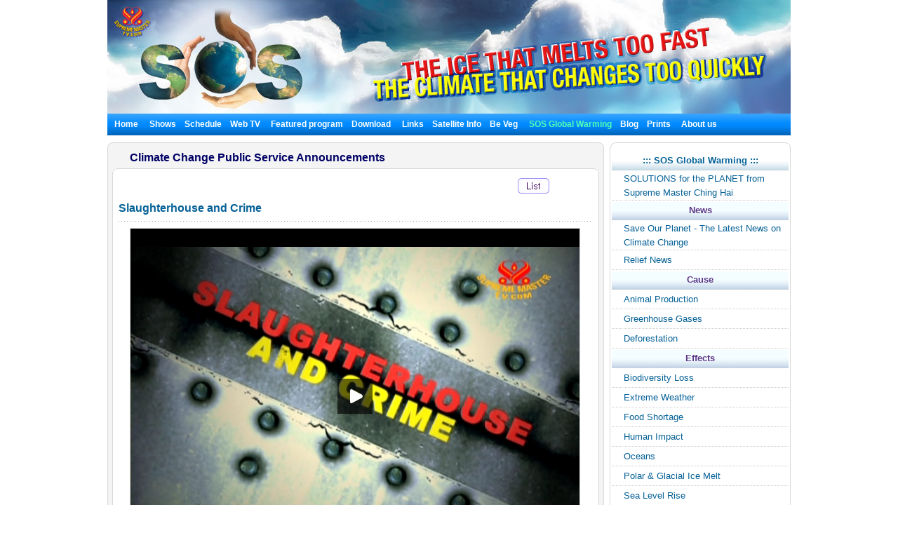

--- FILE ---
content_type: text/html; charset=utf-8
request_url: http://suprememastertv.tv/bbs/board.php?bo_table=sos_video&wr_id=131&goto_url=&sca=sosv_3&page=1
body_size: 21534
content:
<!DOCTYPE HTML PUBLIC "-//W3C//DTD HTML 4.01 Transitional//EN" "http://www.w3.org/TR/html4/loose.dtd">

<html>

<head>
<meta http-equiv="content-type" content="text/html; charset=utf-8">
<title>    Videos on Climate Change  Slaughterhouse and Crime </title>

<meta name="keywords" content="high-stress job of killing,factory farm,slaughterhouse workers,Rates of crime and violence ,stab animals, kill animals,high levels of violence,  high drug addiction,alcoholism,suicide,Slaughterhouse employment levels,domestic violence,child abuse,meat production,eating meat,the cycle of revenge and violence,vegetarian diet " />
<meta name="description" content="Due to the high-stress job of killing distressed animals, the incidence of disease, injury, accidents, and fatalities are notoriously high among factory farm and slaughterhouse workers. Rates of crime and violence are also high" />
<meta name="resource-type" content="web page,Streaming Video">
<meta name="distribution" content="Global">
<meta name="rating" content="Safe For Kids">
<meta name="copyright" content="2006/2007SupremeMaster TV">
<meta name="author" content="SupremeMaster TV">
<meta name="language" content="English">
<meta name="verify-v1" content="z/2xwYyiz4jo2rpc3fOHqneAh96g5rqLfRWlFFTMnsY=" />
<link rel="stylesheet" href="http://suprememastertv.tv/style_new.css" type="text/css">
<link href="../style-4/style_header_4.css" rel="stylesheet" type="text/css">
<!-- Global site tag (gtag.js) - Google Analytics -->
<script async src="https://www.googletagmanager.com/gtag/js?id=UA-1785905-2"></script>
<script>
  window.dataLayer = window.dataLayer || [];
  function gtag(){dataLayer.push(arguments);}
  gtag('js', new Date());

  gtag('config', 'UA-1785905-2');
</script>


<style type="text/css">
.png_bg { 
    tmp:expression(setPng24(this)); 
}
</style>

<script language="javascript">
function setPng24(obj) { 
    obj.width=obj.height=1; 
    obj.className=obj.className.replace(/\png_bg\b/i,''); 
    obj.style.filter = 
    "progid:DXImageTransform.Microsoft.AlphaImageLoader(src='"+ obj.src +"',sizingMethod='image');" 
    obj.src='';  
    return ''; 
} 
</script>


<script type='text/javascript' src='//platform-api.sharethis.com/js/sharethis.js#property=5b7310b50707b600174424ec&product=custom-share-buttons' async='async'></script>
</head>
<script language="javascript">
// 자바스크립트에서 사용하는 전역변수 선언
var g4_path      = "..";
var g4_bbs       = "bbs";
var g4_bbs_img   = "img";
var g4_url       = "http://suprememastertv.tv";
var g4_is_member = "";
var g4_is_admin  = "";
var g4_bo_table  = "sos_video";
var g4_sca       = "sosv_3";
var g4_charset   = "utf-8";
var g4_cookie_domain = "";
var g4_is_gecko  = navigator.userAgent.toLowerCase().indexOf("gecko") != -1;
var g4_is_ie     = navigator.userAgent.toLowerCase().indexOf("msie") != -1;
</script>
<script language="JavaScript" type="text/JavaScript">
<!--
function DWtop(chk) {
    Toggle = 0;
    switch(chk) {
          case 1: pf.stop(); break;
          case 2: pf.stop(); break;
    }
  }

  function DWstart(chk) {
    Toggle = 1;
    switch(chk) {
          case 1: pf.start(); break;
          case 2: pf.start(); break;
    }
  }
  -->
</script>
<script language="JavaScript" type="text/JavaScript">
<!--
function MM_openBrWindow(theURL,winName,features) { //v2.0
  window.open(theURL,winName,features);
  MsPlayer.stop();

}
//-->
</script>
<script type="text/javascript" src="/main-player/swfobject.js"></script>
<script language="javascript" src="/js/ajax.js"></script>
<script language="javascript" src="/js/common.js"></script>
<body topmargin="0" leftmargin="10" >
<center><a name="g4_head"></a>

<div id="fb-root"></div>
<script>(function(d, s, id) {
  var js, fjs = d.getElementsByTagName(s)[0];
  if (d.getElementById(id)) return;
  js = d.createElement(s); js.id = id;
  js.src = "//connect.facebook.net/en_US/all.js#xfbml=1&appId=148645108493194";
  fjs.parentNode.insertBefore(js, fjs);
}(document, 'script', 'facebook-jssdk'));</script>

<table width="974" border="0" cellspacing="0" cellpadding="0">
  <tr>
    <td height="155" colspan="2"><IMG src="http://suprememastertv.tv/img_new/sos_top_bg.jpg"><!--	<div id="flashcontent">
  <a href="http://suprememastertv.tv/"><IMG src="http://suprememastertv.tv/img_new/sos_top_bg.jpg"></a>
</div>

<script type="text/javascript">
   var so = new SWFObject("http://suprememastertv.tv/img_new/sos_top.swf", "TopBanner", "974", "162", "8", "#ffffff");
   so.addParam("quality", "high");
   so.addParam("wmode", "transparent");
   so.addVariable("sos_top_bg", "");
   so.addVariable("g4_url_country", "/?langdir=1");
   so.write("flashcontent");
</script>-->
</td>
  </tr>
  <tr>
    <td height="31" colspan="2" bgcolor="#0A8FFF">
<script language=JavaScript src="http://suprememastertv.tv/js/menu_bar_sub.js"></script>
<style type="text/css">
<!--
#sub_menu_1 {
	Z-INDEX: 2; LEFT: 0px; VISIBILITY: hidden; POSITION: absolute; TOP: 0px; BACKGROUND-COLOR: #255198
}
#sub_menu_2 {
	Z-INDEX: 2; LEFT: 0px; VISIBILITY: hidden; POSITION: absolute; TOP: 0px; BACKGROUND-COLOR: #255198
}
#sub_menu_3 {
	Z-INDEX: 2; LEFT: 0px; VISIBILITY: hidden; POSITION: absolute; TOP: 0px; BACKGROUND-COLOR: #255198
}
#sub_menu_4 {
	Z-INDEX: 2; LEFT: 0px; VISIBILITY: hidden; POSITION: absolute; TOP: 0px; BACKGROUND-COLOR: #255198
}
#sub_menu_5 {
	Z-INDEX: 2; LEFT: 0px; VISIBILITY: hidden; POSITION: absolute; TOP: 0px; BACKGROUND-COLOR: #255198
}
#sub_menu_6 {
	Z-INDEX: 2; LEFT: 0px; VISIBILITY: hidden; POSITION: absolute; TOP: 0px; BACKGROUND-COLOR: #255198
}
#sub_menu_7 {
	Z-INDEX: 2; LEFT: 0px; VISIBILITY: hidden; POSITION: absolute; TOP: 0px; BACKGROUND-COLOR: #255198
}
#sub_menu_8 {
	Z-INDEX: 2; LEFT: 0px; VISIBILITY: hidden; POSITION: absolute; TOP: 0px; BACKGROUND-COLOR: #255198
}
#sub_menu_9 {
	Z-INDEX: 2; LEFT: 0px; VISIBILITY: hidden; POSITION: absolute; TOP: 0px; BACKGROUND-COLOR: #255198
}
#sub_menu_10 {
	Z-INDEX: 2; LEFT: 0px; VISIBILITY: hidden; POSITION: absolute; TOP: 0px; BACKGROUND-COLOR: #255198
}
#sub_menu_11 {
	Z-INDEX: 2; LEFT: 0px; VISIBILITY: hidden; POSITION: absolute; TOP: 0px; BACKGROUND-COLOR: #255198
}
#closer {
	Z-INDEX: 1; VISIBILITY: hidden; WIDTH: 980px; POSITION: absolute; TOP: 250px; HEIGHT: 500px
}

-->
</style>
<TABLE height=31 cellSpacing=0 cellPadding=0 width=974 bgcolor="#0A8FFF" background="http://suprememastertv.tv/img_new/bar_bg.gif" border=0  id="main_menu_1" >
<TR>
<TD width=10>
</TD>
<TD width=964>
<B class=font_white_links>
<div id="menu_bar_d">
<A href="http://suprememastertv.tv/?langdir=1">Home</a> &nbsp;&nbsp; 
<span onmouseover="P7_autoLayers(0,'sub_menu_2','closer');P7_Snap('main_menu_1','sub_menu_2',0,31)" > 
 
<A href="http://suprememastertv.tv/shows">Shows</a>&nbsp;&nbsp;

</span>

<A href="http://suprememastertv.tv/current-past-schedule/"> Schedule</a>&nbsp;&nbsp;

<A href="http://suprememastertv.tv/webtv/"> Web TV </a>&nbsp;&nbsp;
<span onmouseover="P7_autoLayers(0,'sub_menu_5','closer');P7_Snap('main_menu_1','sub_menu_5',0,31)" >
<A href="http://suprememastertv.tv/bbs/board.php?bo_table=featured">Featured program</a>&nbsp;&nbsp;</span>
<span onmouseover="P7_autoLayers(0,'sub_menu_6','closer');P7_Snap('main_menu_1','sub_menu_6',0,31)" >
<A href="http://suprememastertv.tv/bbs/board.php?bo_table=download"> Download</a> &nbsp;&nbsp;</span>
<span onmouseover="P7_autoLayers(0,'sub_menu_7','closer');P7_Snap('main_menu_1','sub_menu_7',0,31)" >
<A href="http://suprememastertv.tv/bbs/board.php?bo_table=links"> Links</a>&nbsp;&nbsp;</span>
<span onmouseover="P7_autoLayers(0,'sub_menu_8','closer');P7_Snap('main_menu_1','sub_menu_8',0,31)" >
 
<A href="http://suprememastertv.tv/bbs/board.php?bo_table=satellite">Satellite Info</a>&nbsp;&nbsp;</span>
<span onmouseover="P7_autoLayers(0,'sub_menu_1','closer');P7_Snap('main_menu_1','sub_menu_1',0,31)" >
 
<A href="http://suprememastertv.tv/Be-Veg">Be Veg</a> &nbsp;&nbsp;</span>
<span onmouseover="P7_autoLayers(0,'sub_menu_9','closer');P7_Snap('main_menu_1','sub_menu_9',0,31)" >
<A href="http://suprememastertv.tv/SOS"><SPAN class=font_color_w_green> SOS Global Warming</SPAN></a>&nbsp;&nbsp;</span>
 <A href="http://suprememastertv.tv/blog" target="_blank">Blog</a>&nbsp;&nbsp;
<span onmouseover="P7_autoLayers(0,'sub_menu_11','closer');P7_Snap('main_menu_1','sub_menu_11',0,31)" >

<A href="http://suprememastertv.tv/prints/" target="_blank"> Prints </a>
</span>&nbsp;&nbsp;
<span onmouseover="P7_autoLayers(0,'sub_menu_10','closer');P7_Snap('main_menu_1','sub_menu_10',0,31)" >
<A href="http://suprememastertv.tv/bbs/board.php?bo_table=about_us"> About us </a> 
</span>
</div>
</B>
</TD>
</TR>
</TABLE>
	
	
		<div id="sub_menu_1">
	<table width="974" border="0" cellspacing="0" cellpadding="0"  height="1">
  <tr>
    <td width="1" bgcolor="#0A8FFF"></td>
    <td width="972" bgcolor="#FFFFF1">
		<table width="960" border="0" cellspacing="0" cellpadding="0">
	<tr>
        <td height="12" colspan="3" align="right" valign="top"></td>
        </tr>
      <tr>
        <td width="10"></td>
        <td valign="top">	
 <A href="http://suprememastertv.tv/bbs/board.php?bo_table=sos&sca=sos_2&goto_url=veg">Vegetarianism and Climate Change</A>  &nbsp; | &nbsp; 
<A href="http://suprememastertv.tv/bbs/board.php?bo_table=vege&goto_url=veg">Vegan Cooking shows</A>&nbsp; | &nbsp;
<A href="http://suprememastertv.tv/bbs/board.php?bo_table=gift&goto_url=veg">Simple &amp; Nutritious Cooking with Supreme Master Ching Hai</A>&nbsp; |&nbsp;
<A href="http://suprememastertv.tv/bbs/board.php?bo_table=ve&goto_url=veg">Vegetarian Elite</A>&nbsp; | &nbsp;
<A href="http://suprememastertv.tv/bbs/board.php?bo_table=onl&goto_url=veg">Our Noble Lineage</A>&nbsp;&nbsp; | &nbsp; <A href="http://suprememastertv.tv/bbs/board.php?bo_table=veg_good">Featured Videos</A>&nbsp; | &nbsp;<A href="http://suprememastertv.tv/bbs/board.php?bo_table=Stop_Cruelty&goto_url=veg">Stop Animal Cruelty</A>&nbsp; | &nbsp; <A href="http://suprememastertv.tv/bbs/board.php?bo_table=ac">Telepathic Animal Communicators</A>&nbsp; | &nbsp; <A href="http://suprememastertv.tv/bbs/board.php?bo_table=sos&goto_url=veg&sca=sos_10">Swine Flu Update</a><!--&nbsp; | &nbsp;<A href="http://suprememastertv.tv/bbs/board.php?bo_table=veg_data">Vegetarian Resources</A>-->&nbsp; | &nbsp;<a href=http://suprememastertv.tv/bbs/board.php?bo_table=no_kill&goto_url=veg class=menu>No-Kill Animal Shelters</a>&nbsp; | &nbsp;<a href=http://suprememastertv.tv/bbs/board.php?bo_table=vege_r&goto_url=veg class=menu>Vegetarian Restaurants</a><!--&nbsp; |&nbsp; <A HREF="http://suprememastertv.tv/bbs/board.php?bo_table=loving_hut">Loving Hut - International Vegan Chain Restaurant</A> -->	&nbsp; |&nbsp; <A href="http://suprememastertv.tv/bbs/board.php?bo_table=recipe_pet">Vegan Recipes for Pets </A>&nbsp; |&nbsp;  <A href="http://suprememastertv.tv/bbs/board.php?bo_table=vege_int&goto_url=veg">Vegetarian Restaurants Operated By Our Association Members</A>&nbsp; | &nbsp;<a href=http://suprememastertv.tv/bbs/board.php?bo_table=vege_s&goto_url=veg class=menu>Veggie Food Suppliers &amp; Distributors</a>&nbsp; | &nbsp;<A href="http://suprememastertv.tv/bbs/board.php?bo_table=veg_links">Links</A> 
</td>
		        <td width="10"></td>
	      </tr>
		  <tr>
        <td height="12" colspan="3" align="right" valign="top"></td>
        </tr>
    </table>
	</td>
    <td width="1" bgcolor="#0A8FFF"></td>
  </tr>
  <tr>
    <td colspan="3" bgcolor="#0A8FFF" height="1"></td>
  </tr>
</table>
	</div>

	<div id="sub_menu_2">
	<table width="974" border="0" cellspacing="0" cellpadding="0"  height="1">
  <tr>
    <td width="1" bgcolor="#0A8FFF"></td>
    <td width="972" bgcolor="#FFFFF1">
			<table width="960" border="0" cellspacing="0" cellpadding="0">
	<tr>
        <td height="12" colspan="3" align="right" valign="top"></td>
        </tr>
      <tr>
        <td width="10"></td>
        <td valign="top" style="line-height:160%">	
		<A href='http://suprememastertv.tv/bbs/board.php?bo_table=ajt'>A Journey through Aesthetic Realms</a>&nbsp;&nbsp;&nbsp;<font color='#A40155'>|</font>&nbsp;&nbsp;&nbsp;<A href='http://suprememastertv.tv/bbs/board.php?bo_table=aw'>Animal World</a>&nbsp;&nbsp;&nbsp;<font color='#A40155'>|</font>&nbsp;&nbsp;&nbsp;<A href='http://suprememastertv.tv/bbs/board.php?bo_table=bmd'>Between Master and Disciples</a>&nbsp;&nbsp;&nbsp;<font color='#A40155'>|</font>&nbsp;&nbsp;&nbsp;<A href='http://suprememastertv.tv/bbs/board.php?bo_table=cs'>Cinema Scene</a>&nbsp;&nbsp;&nbsp;<font color='#A40155'>|</font>&nbsp;&nbsp;&nbsp;<A href='http://suprememastertv.tv/bbs/board.php?bo_table=ee'>Enlightening Entertainment </a>&nbsp;&nbsp;&nbsp;<font color='#A40155'>|</font>&nbsp;&nbsp;&nbsp;<A href='http://suprememastertv.tv/bbs/board.php?bo_table=te'>Golden Age Technology</a>&nbsp;&nbsp;&nbsp;<font color='#A40155'>|</font>&nbsp;&nbsp;&nbsp;<A href='http://suprememastertv.tv/bbs/board.php?bo_table=gg'>Good People Good Works</a>&nbsp;&nbsp;&nbsp;<font color='#A40155'>|</font>&nbsp;&nbsp;&nbsp;<A href='http://suprememastertv.tv/bbs/board.php?bo_table=healthy'>Healthy Living</a>&nbsp;&nbsp;&nbsp;<font color='#A40155'>|</font>&nbsp;&nbsp;&nbsp;<A href='http://suprememastertv.tv/bbs/board.php?bo_table=mos'>Models of Success</a>&nbsp;&nbsp;&nbsp;<font color='#A40155'>|</font>&nbsp;&nbsp;&nbsp;<A href='http://suprememastertv.tv/bbs/board.php?bo_table=mp'>Music and Poetry</a>&nbsp;&nbsp;&nbsp;<font color='#A40155'>|</font>&nbsp;&nbsp;&nbsp;<A href='http://suprememastertv.tv/bbs/board.php?bo_table=n_news'>Noteworthy News</a>&nbsp;&nbsp;&nbsp;<font color='#A40155'>|</font>&nbsp;&nbsp;&nbsp;<A href='http://suprememastertv.tv/bbs/board.php?bo_table=onl'>Our Noble Lineage</a>&nbsp;&nbsp;&nbsp;<font color='#A40155'>|</font>&nbsp;&nbsp;&nbsp;<A href='http://suprememastertv.tv/bbs/board.php?bo_table=pe'>Planet Earth: Our Loving Home</a>&nbsp;&nbsp;&nbsp;<font color='#A40155'>|</font>&nbsp;&nbsp;&nbsp;<A href='http://suprememastertv.tv/bbs/board.php?bo_table=ss'>Science and Spirituality</a>&nbsp;&nbsp;&nbsp;<font color='#A40155'>|</font>&nbsp;&nbsp;&nbsp;<A href='http://suprememastertv.tv/bbs/board.php?bo_table=twa'>The World Around Us</a>&nbsp;&nbsp;&nbsp;<font color='#A40155'>|</font>&nbsp;&nbsp;&nbsp;<A href='http://suprememastertv.tv/bbs/board.php?bo_table=ve'>Vegetarian Elite</a>&nbsp;&nbsp;&nbsp;<font color='#A40155'>|</font>&nbsp;&nbsp;&nbsp;<A href='http://suprememastertv.tv/bbs/board.php?bo_table=vege'>Vegetarianism: The Noble Way of Living </a>&nbsp;&nbsp;&nbsp;<font color='#A40155'>|</font>&nbsp;&nbsp;&nbsp;<A href='http://suprememastertv.tv/bbs/board.php?bo_table=wow'>Words of Wisdom</a>&nbsp;&nbsp;&nbsp;<font color='#A40155'>|</font>&nbsp;&nbsp;&nbsp;	
	
			</td>
		        <td width="10"></td>
	      </tr>
		  <tr>
        <td height="12" colspan="3" align="right" valign="top"></td>
        </tr>
    </table>
	</td>
    <td width="1" bgcolor="#0A8FFF"></td>
  </tr>
  <tr>
    <td colspan="3" bgcolor="#0A8FFF" height="1"></td>
  </tr>
</table>
	</div>


	<div id="sub_menu_3">
	<table width="974" border="0" cellspacing="0" cellpadding="0"  height="1">
  <tr>
    <td width="1" bgcolor="#0A8FFF"></td>
    <td width="972" bgcolor="#FFFFF1">
		<table width="960" border="0" cellspacing="0" cellpadding="0">
	<tr>
        <td height="12" colspan="3" align="right" valign="top"></td>
        </tr>
      <tr>
        <td width="10"></td>
        <td valign="top">	
	 <A href="http://suprememastertv.tv/schedule/"> Today's Schedule</a>&nbsp;    | &nbsp;
	 <A href="http://suprememastertv.tv/schedule/weekly.php"> Weekly Schedule</a>&nbsp; | &nbsp; 
	 <A href="http://suprememastertv.tv/bbs/board.php?bo_table=schedule"> Current &amp; Past Schedule</a>&nbsp; |&nbsp;  
	 <A href="http://suprememastertv.tv/bbs/board.php?bo_table=schedule2"> Don't Miss</a>
		
		</td>
		        <td width="10"></td>
	      </tr>
		  <tr>
        <td height="12" colspan="3" align="right" valign="top"></td>
        </tr>
    </table>
</td>
    <td width="1" bgcolor="#0A8FFF"></td>
  </tr>
  <tr>
    <td colspan="3" bgcolor="#0A8FFF" height="1"></td>
  </tr>
</table>
	</div>
	
	<div id="sub_menu_4">
	<table width="974" border="0" cellspacing="0" cellpadding="0"  height="1">
  <tr>
    <td width="1" bgcolor="#0A8FFF"></td>
    <td width="972" bgcolor="#FFFFF1">
		<table width="960" border="0" cellspacing="0" cellpadding="0">
	<tr>
        <td height="12" colspan="3" align="right" valign="top"></td>
        </tr>
      <tr>
        <td width="10"></td>
        <td valign="top">	
	
	<A href="http://suprememastertv.tv/webtv/index_high.php#tv"> High Quality</a>&nbsp; | &nbsp;
	<A href="http://suprememastertv.tv/webtv/index_normal.php"> Normal Quality</a>&nbsp; |&nbsp;<A href="http://suprememastertv.tv/webtv/index_flash.php"> Flash Normal Quality(Mac Users)</a>  &nbsp; |&nbsp;<A href="http://suprememastertv.tv/webtv/index_flash_high.php#tv"> Flash High Quality</a> <br> 
	
	<A href="http://suprememastertv.tv/webtv/tvants_620.php#tv"> TVants P2P TV 620kbps </a>&nbsp; |&nbsp;  
	 <A href="http://suprememastertv.tv/webtv/tvants.php"> TVants P2P TV 400kbps </a>&nbsp; |&nbsp;  
	  
	 <A href="mms://smtv.godsdirectcontact.net/90K"> Play Audio Only 90kbps </a>
</td>
		        <td width="10"></td>
	      </tr>
		  <tr>
        <td height="12" colspan="3" align="right" valign="top"></td>
        </tr>
    </table>
	</td>
    <td width="1" bgcolor="#0A8FFF"></td>
  </tr>
  <tr>
    <td colspan="3" bgcolor="#0A8FFF" height="1"></td>
  </tr>
</table>
		</div>


		<div id="sub_menu_5">
	<table width="974" border="0" cellspacing="0" cellpadding="0"  height="1">
  <tr>
    <td width="1" bgcolor="#0A8FFF"></td>
    <td width="972" bgcolor="#FFFFF1">
	<table width="960" border="0" cellspacing="0" cellpadding="0">
	<tr>
        <td height="12" colspan="3" align="right" valign="top"></td>
        </tr>
      <tr>
        <td width="10"></td>
        <td valign="top">	
<A href="http://suprememastertv.tv/bbs/board.php?bo_table=featured"> Featured Videos </A>&nbsp; |&nbsp;<A href="http://suprememastertv.tv/bbs/board.php?bo_table=scrolls&sca=sr_1"> Words of Wisdom Scrolls </A>&nbsp; |&nbsp;<A href="http://suprememastertv.tv/bbs/board.php?bo_table=scrolls&sca=sr_2"> Award of the Month Scrolls </A>&nbsp; |&nbsp;<A href="http://suprememastertv.tv/bbs/board.php?bo_table=scrolls&sca=sr_3"> Constructive Scrolls </A>&nbsp; |&nbsp; <A href="http://suprememastertv.tv/bbs/board.php?bo_table=sos_video&sca=sosv_2&goto_url=featured" >Climate Change Conference with Supreme Master Ching Hai</A>&nbsp; |&nbsp;<A href="http://suprememastertv.tv/bbs/board.php?bo_table=environment&goto_url=featured"> Supreme Master Ching Hai on the Environment </A> &nbsp; |&nbsp;<A href="http://suprememastertv.tv/bbs/board.php?bo_table=gift"> Simple &amp; Nutritious Cooking with Supreme Master Ching Hai</A>&nbsp; |&nbsp;<A href="http://suprememastertv.tv/killers/"> Killers - Campaign Against Meat,Alcohol,Drugs,Tobacco</A>&nbsp; |&nbsp;<A href="http://suprememastertv.tv/bbs/board.php?bo_table=walk"> Walk the Way of Love</A>&nbsp; | &nbsp;<a href="http://suprememastertv.tv/bbs/board.php?bo_table=swa">Shining World Leadership Award</A>
	</td>
	</tr>
		
		  <tr>
        <td height="12" colspan="3" align="right" valign="top"></td>
        </tr>
    </table>
	</td>
    <td width="1" bgcolor="#0A8FFF"></td>
  </tr>
  <tr>
    <td colspan="3" bgcolor="#0A8FFF" height="1"></td>
  </tr>
</table>
	</div>
	
	
	<div id="sub_menu_6">
<table width="974" border="0" cellspacing="0" cellpadding="0"  height="1">
  <tr>
    <td width="1" bgcolor="#0A8FFF"></td>
    <td width="972" bgcolor="#FFFFF1">
		<table width="960" border="0" cellspacing="0" cellpadding="0">
	<tr>
        <td height="5" colspan="3" align="right" valign="top"></td>
        </tr>
      <tr>
        <td width="10"></td>
        <td valign="top">	
<a href="http://suprememastertv.tv/bbs/board.php?bo_table=download_s">Scrolls Download</a> &nbsp; |&nbsp;  <a href="http://video.suprememastertv.com/daily/mp3/" target="_blank">MP3 Download</a>     &nbsp; |&nbsp; <a href="http://video.godsdirectcontact.net/daily/iPhone_iPod_Touch/?C=N;O=D" target="_blank">MP4 download for iPhone(iPod )</a>
</td>
	</tr>
		<tr>
        <td height="3" colspan="2" ></td>
        </tr>
		<tr>
        <td></td>
        <td valign="top">	
<b><a href="http://suprememastertv.tv/bbs/board.php?bo_table=download">Download by Program</a>&nbsp;::&nbsp; </b>
	  <A href='http://suprememastertv.tv/bbs/board.php?bo_table=download&sfl=ca_name&stx=ajt&sop=and'>A Journey through Aesthetic Realms</a> &nbsp;&nbsp; |&nbsp;&nbsp;<A href='http://suprememastertv.tv/bbs/board.php?bo_table=download&sfl=ca_name&stx=aw&sop=and'>Animal World</a> &nbsp;&nbsp; |&nbsp;&nbsp;<A href='http://suprememastertv.tv/bbs/board.php?bo_table=download&sfl=ca_name&stx=bmd&sop=and'>Between Master and Disciples</a> &nbsp;&nbsp; |&nbsp;&nbsp;<A href='http://suprememastertv.tv/bbs/board.php?bo_table=download&sfl=ca_name&stx=ee&sop=and'>Enlightening Entertainment </a> &nbsp;&nbsp; |&nbsp;&nbsp;<A href='http://suprememastertv.tv/bbs/board.php?bo_table=download&sfl=ca_name&stx=gg&sop=and'>Good People Good Works</a> &nbsp;&nbsp; |&nbsp;&nbsp;<A href='http://suprememastertv.tv/bbs/board.php?bo_table=download&sfl=ca_name&stx=n_news&sop=and'>Noteworthy News</a> &nbsp;&nbsp; |&nbsp;&nbsp;<A href='http://suprememastertv.tv/bbs/board.php?bo_table=download&sfl=ca_name&stx=ve&sop=and'>Vegetarian Elite</a> &nbsp;&nbsp; |&nbsp;&nbsp;<A href='http://suprememastertv.tv/bbs/board.php?bo_table=download&sfl=ca_name&stx=vege&sop=and'>Vegetarianism: The Noble Way of Living </a> &nbsp;&nbsp; |&nbsp;&nbsp;<A href='http://suprememastertv.tv/bbs/board.php?bo_table=download&sfl=ca_name&stx=wow&sop=and'>Words of Wisdom</a> &nbsp;&nbsp; |&nbsp;&nbsp;	
	
	</td>
	      </tr>
		  <tr>
        <td height="3" colspan="2" ></td>
        </tr>
		<tr>
        <td></td>
        <td valign="top">	
<b><a href="http://suprememastertv.tv/bbs/board.php?bo_table=download2">Additional Language Subtitles</a>&nbsp;::&nbsp; </b>&nbsp;&nbsp;<a href="http://suprememastertv.tv/bbs/board.php?bo_table=download2&sca=&sfl=wr_content&stx=Croatian&sop=and">Croatian</a>&nbsp;&nbsp;<a href="http://suprememastertv.tv/bbs/board.php?bo_table=download2&sca=&sfl=wr_content&stx=Dutch&sop=and">Dutch</a>&nbsp;&nbsp;<a href="http://suprememastertv.tv/bbs/board.php?bo_table=download2&sca=&sfl=wr_content&stx=Estonian&sop=and"> Estonian</a>&nbsp;&nbsp;<a href="http://suprememastertv.tv/bbs/board.php?bo_table=download2&sca=&sfl=wr_content&stx=Greek&sop=and"> Greek</a>&nbsp;&nbsp;<a href="http://suprememastertv.tv/bbs/board.php?bo_table=download2&sca=&sfl=wr_content&stx=Gujarati&sop=and">Gujarati</a>&nbsp;&nbsp;<a href="http://suprememastertv.tv/bbs/board.php?bo_table=download2&sca=&sfl=wr_content&stx=Indonesian&sop=and"> Indonesian</a>&nbsp;&nbsp;<a href="http://suprememastertv.tv/bbs/board.php?bo_table=download2&sca=&sfl=wr_content&stx=Mongolian&sop=and">Mongolian</a>&nbsp;&nbsp;<a href="http://suprememastertv.tv/bbs/board.php?bo_table=download2&sca=&sfl=wr_content&stx=Nepalese&sop=and">Nepalese</a>&nbsp;&nbsp;<a href="http://suprememastertv.tv/bbs/board.php?bo_table=download2&sca=&sfl=wr_content&stx=Norwegian&sop=and">Norwegian</a>&nbsp;&nbsp;<a href="http://suprememastertv.tv/bbs/board.php?bo_table=download2&sca=&sfl=wr_content&stx=Polish&sop=and">Polish </a>&nbsp;&nbsp;<a href="http://suprememastertv.tv/bbs/board.php?bo_table=download2&sca=&sfl=wr_content&stx=Punjabi&sop=and">Punjabi</a>&nbsp;&nbsp;<a href="http://suprememastertv.tv/bbs/board.php?bo_table=download2&sca=&sfl=wr_content&stx=Sinhalese&sop=and">Sinhalese</a>&nbsp;&nbsp;<a href="http://suprememastertv.tv/bbs/board.php?bo_table=download2&sca=&sfl=wr_content&stx=Swedish&sop=and">Swedish</a>&nbsp;&nbsp;<a href="http://suprememastertv.tv/bbs/board.php?bo_table=download2&sca=&sfl=wr_content&stx=Slovenian&sop=and">Slovenian</a>&nbsp;&nbsp;<a href="http://suprememastertv.tv/bbs/board.php?bo_table=download2&sca=&sfl=wr_content&stx=Tagalog&sop=and">Tagalog</a>&nbsp;&nbsp;<a href="http://suprememastertv.tv/bbs/board.php?bo_table=download2&sca=&sfl=wr_content&stx=Tamil&sop=and">Tamil</a>&nbsp;&nbsp;<a href="http://suprememastertv.tv/bbs/board.php?bo_table=download2&sca=&sfl=wr_content&stx=Zulu&sop=and">Zulu</a>
	  
</td>
		       
	      </tr>
		  <tr>
        <td height="12" colspan="3" align="right" valign="top"></td>
        </tr>
    </table>
</td>
    <td width="1" bgcolor="#0A8FFF"></td>
  </tr>
  <tr>
    <td colspan="3" bgcolor="#0A8FFF" height="1"></td>
  </tr>
</table>
		</div>
		
		
		<div id="sub_menu_7">
<table width="974" border="0" cellspacing="0" cellpadding="0"  height="1">
  <tr>
    <td width="1" bgcolor="#0A8FFF"></td>
    <td width="972" bgcolor="#FFFFF1">
		<table width="960" border="0" cellspacing="0" cellpadding="0">
	<tr>
        <td height="12" colspan="3" align="right" valign="top"></td>
        </tr>
      <tr>
        <td width="10"></td>
        <td valign="top">	
<A href="http://suprememastertv.tv/bbs/board.php?bo_table=links#10">24-Hour Internet TV</A> &nbsp; | &nbsp; 
<A href="http://suprememastertv.tv/bbs/board.php?bo_table=links#9">Quan Yin World Wide Web Sites</A> &nbsp; | &nbsp; 
<A href="http://suprememastertv.tv/bbs/board.php?bo_table=links#8">SMCH Book Store</A> &nbsp; | &nbsp; 
<A href="http://suprememastertv.tv/bbs/board.php?bo_table=links#7">Celestial Shop</A> &nbsp; | &nbsp; 
<A href="http://suprememastertv.tv/bbs/board.php?bo_table=links#6">Celestial Jewelry</A> &nbsp; | &nbsp; 
<A href="http://suprememastertv.tv/bbs/board.php?bo_table=links#5">News Magazine Download</A> &nbsp; | &nbsp; 
<A href="http://suprememastertv.tv/bbs/board.php?bo_table=links#4">Online News Magazine</A> &nbsp; | &nbsp; 
<A href="http://suprememastertv.tv/bbs/board.php?bo_table=links#3">Subscribe eNews Magazine</A> &nbsp; | &nbsp; 
<A href="http://suprememastertv.tv/bbs/board.php?bo_table=links#2">Meditation Sample Booklet Download</A>
</td>
		        <td width="10"></td>
	      </tr>
		  <tr>
        <td height="12" colspan="3" align="right" valign="top"></td>
        </tr>
    </table>
</td>
    <td width="1" bgcolor="#0A8FFF"></td>
  </tr>
  <tr>
    <td colspan="3" bgcolor="#0A8FFF" height="1"></td>
  </tr>
</table>
		</div>



		<div id="sub_menu_8">
	<table width="974" border="0" cellspacing="0" cellpadding="0"  height="1">
  <tr>
    <td width="1" bgcolor="#0A8FFF"></td>
    <td width="972" bgcolor="#FFFFF1">
		<table width="960" border="0" cellspacing="0" cellpadding="0">
	<tr>
        <td height="12" colspan="3" align="right" valign="top"></td>
        </tr>
      <tr>
        <td width="300"></td>
        <td valign="top">	
<A href="http://suprememastertv.tv/bbs/board.php?bo_table=satellite">Satellite Information</A> &nbsp; | &nbsp; 
<A href="http://suprememastertv.tv/bbs/board.php?bo_table=satellite#1">Satellite Setup Information</A>&nbsp; | &nbsp; <A href="http://suprememastertv.tv/bbs/board.php?bo_table=cable">Cable TV / IPTV Info</td>
		        <td width="10"></td>
	      </tr>
		  <tr>
        <td height="12" colspan="3" align="right" valign="top"></td>
        </tr>
    </table>
</td>
    <td width="1" bgcolor="#0A8FFF"></td>
  </tr>
  <tr>
    <td colspan="3" bgcolor="#0A8FFF" height="1"></td>
  </tr>
</table>
		</div>


	
	<div id="sub_menu_9">
	<table width="974" border="0" cellspacing="0" cellpadding="0"  height="1">
  <tr>
    <td width="1" bgcolor="#0A8FFF"></td>
    <td width="972" bgcolor="#FFFFF1">
		<table width="960" border="0" cellspacing="0" cellpadding="0">
	<tr>
        <td height="12" colspan="3" align="right" valign="top"></td>
        </tr>
      <tr>
        <td width="10"></td>
        <td valign="top" style="line-height:160%">	
<A href="http://suprememastertv.tv/bbs/board.php?bo_table=sos&sca=sos_3&video=1">Save Our Planet - The Latest News on Climate Change</A> &nbsp; | &nbsp; 
<A href="http://suprememastertv.tv/bbs/board.php?bo_table=sos&sca=sos_2">Vegetarianism and Climate Change</A>  &nbsp; | &nbsp; <A href="http://suprememastertv.tv/bbs/board.php?bo_table=sos&sca=sos_1">Runaway Methane Global Warming</A> &nbsp; | &nbsp;<A href="http://suprememastertv.tv/bbs/board.php?bo_table=sos&sca=sos_6">Deforestation</A>&nbsp; | &nbsp; <A href="http://suprememastertv.tv/bbs/board.php?bo_table=sos&sca=sos_7">Food Shortage</A>&nbsp; | &nbsp; <A href="http://suprememastertv.tv/bbs/board.php?bo_table=sos&sca=sos_8">Water Shortage &amp; Pollution</A>&nbsp; | &nbsp; <A href="http://suprememastertv.tv/bbs/board.php?bo_table=sos&sca=sos_9">Sea Level Rise</A>  &nbsp; | &nbsp; <A href="http://suprememastertv.tv/bbs/board.php?bo_table=sos&sca=sos_5">Green Technology</A> &nbsp; | &nbsp;<A href="http://suprememastertv.tv/bbs/board.php?bo_table=sos&sca=sos_4">Organic Vegan Farming</A> &nbsp; | &nbsp;<A href="http://suprememastertv.tv/bbs/board.php?bo_table=sos&sca=sos_2&wr_id=23">UN Report</A>&nbsp; | &nbsp;<A href="http://suprememastertv.tv/bbs/board.php?bo_table=sos_video&sca=sosv_1">Scientists on Climate Change</A>&nbsp; | &nbsp;<A href="http://suprememastertv.tv/bbs/board.php?bo_table=sos_video&sca=sosv_2">Climate Change Conference with Supreme Master Ching Hai</A>&nbsp; | &nbsp;<A href="http://suprememastertv.tv/bbs/board.php?bo_table=sos_video&sca=sosv_3">Climate Change Public Service Announcements</A>&nbsp; | &nbsp;<A href="http://suprememastertv.tv/bbs/board.php?bo_table=sos_video"> Videos on Climate Change </A>&nbsp; | &nbsp; <A href="http://suprememastertv.tv/bbs/board.php?bo_table=sos_video&sca=sosv_3">What VIPs Say</A>&nbsp; | &nbsp;
<A href="http://suprememastertv.tv/bbs/board.php?bo_table=resources"> Resources</A><!-- &nbsp; | &nbsp;<A href="http://suprememastertv.tv/bbs/board.php?bo_table=sos_links&sca=link_1">Top Green Websites</A>   &nbsp; | &nbsp;<A href="http://suprememastertv.tv/bbs/board.php?bo_table=sos_links">Links</A>  -->
</td>
		        <td width="10"></td>
	      </tr>
		  <tr>
        <td height="12" colspan="3" align="right" valign="top"></td>
        </tr>
    </table>
	</td>
    <td width="1" bgcolor="#0A8FFF"></td>
  </tr>
  <tr>
    <td colspan="3" bgcolor="#0A8FFF" height="1"></td>
  </tr>
</table>
	</div>



		<div id="sub_menu_10">
	<table width="974" border="0" cellspacing="0" cellpadding="0"  height="1">
  <tr>
    <td width="1" bgcolor="#0A8FFF"></td>
    <td width="972" bgcolor="#FFFFF1">
		<table width="960" border="0" cellspacing="0" cellpadding="0">
	<tr>
        <td height="12" colspan="3" align="right" valign="top"></td>
        </tr>
      <tr>
        <td width="20"></td>
        <td valign="top">	
            									
			<A href="http://suprememastertv.tv/bbs/board.php?bo_table=about_us">  About us </A> &nbsp; | &nbsp; 
<A href="http://suprememastertv.tv/bbs/board.php?bo_table=about_us#6">  Contact us</A>  &nbsp; | &nbsp; 
<A href="http://suprememastertv.tv/bbs/board.php?bo_table=about_us#7">  Press Release</A>  &nbsp; | &nbsp;  <A href="http://suprememastertv.tv/bbs/board.php?bo_table=media_report">Media Reports</A>&nbsp; | &nbsp;<A href="http://suprememastertv.tv/bbs/board.php?bo_table=news">  News and Events</A>&nbsp; | &nbsp;<A href="http://suprememastertv.tv/bbs/board.php?bo_table=heartline2">  Heartline</A>&nbsp; | &nbsp;<A href="http://suprememastertv.tv/bbs/board.php?bo_table=about_us#11">  Introduction to Supreme Master Ching Hai</A> &nbsp; | &nbsp;  <A href="http://www.godsdirectcontact.org.tw/humanitarian/index1.php" target="_blank"> The List of Humanitarian Relief Activities by the Supreme Master Ching Hai and Her International Association</A>&nbsp; |&nbsp;<A href="http://www.godsdirectcontact.org.tw/eng/cp/index.htm" target="_blank">  World Wide Contacts</A>
</td>
		        <td width="10"></td>
	      </tr>
		  <tr>
        <td height="12" colspan="3" align="right" valign="top"></td>
        </tr>
    </table>
	</td>
    <td width="1" bgcolor="#0A8FFF"></td>
  </tr>
  <tr>
    <td colspan="3" bgcolor="#0A8FFF" height="1"></td>
  </tr>
</table>
	</div>
	<div id="sub_menu_11">
	<table width="974" border="0" cellspacing="0" cellpadding="0"  height="1">
  <tr>
    <td width="1" bgcolor="#0A8FFF"></td>
    <td width="972" bgcolor="#FFFFF1">
		<table width="960" border="0" cellspacing="0" cellpadding="0">
	<tr>
        <td height="12" colspan="3" align="right" valign="top"></td>
        </tr>
      <tr>
        <td width="10"></td>
        <td valign="top">	
	         <a href="../press-kit/" target="_blank">Supreme Master Ching Hai Press Kit</a>  &nbsp; | &nbsp;
            <a href="../harms-benefits-flyer" target="_blank">Harms &amp; Benefits Flyer</a>  &nbsp; | &nbsp;
			<a href="../sos-flyer/" target="_blank">SOS Climate Change Flyer</a> &nbsp; | &nbsp;
			<a href="../veg-religion-flyer/" target="_blank" >Vegetarianism in Religion Flyer</a> &nbsp; | &nbsp;<a href="../alternative-living" target="_blank">Alternative Livng Flyer</a>&nbsp; | &nbsp;
            <a href="../ADs/" target="_blank">Channel ADs</a> &nbsp; | &nbsp;
           
		  <a href="../sample-booklet/" target="_blank">Meditation Sample Booklet - The Key of Immediate Enlightenment</a> 
		
		</td>
		        <td width="10"></td>
	      </tr>
		  <tr>
        <td height="12" colspan="3" align="right" valign="top"></td>
        </tr>
    </table>
</td>
    <td width="1" bgcolor="#0A8FFF"></td>
  </tr>
  <tr>
    <td colspan="3" bgcolor="#0A8FFF" height="1"></td>
  </tr>
</table>
	</div>
<DIV id=closer><IMG src="http://suprememastertv.tv/img_new/t.gif" width=980  height=550 onmouseover=P7_autoLayers(0)></DIV>
<map name="top_Map">
  <area shape="rect" coords="16,22,449,90" href="http://www.suprememastertv.com/?langdir=1" target="_self">
</map>	</td>
  </tr>
 
  <tr>
    <td height="10" colspan="2"></td>
  </tr>
  <tr>
    <td valign="top"><!-- main -->
	<table width="974" border="0" cellspacing="0" cellpadding="0">
      <tr>
        <td width="706" align="center" valign="top">
		
		<table width="706" border="0" cellspacing="0" cellpadding="0">
            <tr>
              <td width="7"><img src="http://suprememastertv.tv/img_new/form/img_1.gif" width="7" height="7"></td>
              <td width="692" background="http://suprememastertv.tv/img_new/form/img_2.gif"></td>
              <td width="7"><img src="http://suprememastertv.tv/img_new/form/img_4.gif" width="7" height="7"></td>
            </tr>
            <tr>
              <td background="http://suprememastertv.tv/img_new/form/img_5.gif"></td>
              <td align="center" bgcolor="#F4F4F4">
			  <table width="100%"  border="0" cellspacing="0" cellpadding="0">
                  <tr>
                    <td width="20" align="left">&nbsp;</td>
                    <td align="left" style="padding:5px;">  <span style="font-size:16px; font-weight:bold;color:#000066;">
	   	 Climate Change Public Service Announcements          
</span>
               </td>
                  </tr>
                </table>
                  <table width="692"  border="0" cellspacing="0" cellpadding="0">
                    <tr>
                      <td width="7"><img src="http://suprememastertv.tv/img_new/form_2/img_1.gif" width="7" height="7"></td>
                      <td width="678" background="http://suprememastertv.tv/img_new/form_2/img_2.gif"></td>
                      <td width="7"><img src="http://suprememastertv.tv/img_new/form_2/img_4.gif" width="7" height="7"></td>
                    </tr>
                    <tr>
                      <td background="http://suprememastertv.tv/img_new/form_2/img_5.gif">&nbsp;</td>
                      <td align="center" bgcolor="#FFFFFF"><script language="JavaScript" type="text/JavaScript">

  // 삭제 검사 확인
    function del(href) 
    {
        if(confirm("Deleted item cannot be recovered. Will you really delete it?")) 
            document.location.href = href;
    }

	 // 이메일주소 형식 검사
    function wrestEmail(fld) 
    {
        if (!wrestTrim(fld)) return;

        //var pattern = /(\S+)@(\S+)\.(\S+)/; 이메일주소에 한글 사용시
        var pattern = /([0-9a-zA-Z_-]+)@([0-9a-zA-Z_-]+)\.([0-9a-zA-Z_-]+)/;
        if (!pattern.test(fld.value)) 
        {
            if (wrestFld == null) 
            {
                wrestMsg = wrestItemname(fld) + " : Invalid email address format.\n";
                wrestFld = fld;
            }
        }
    }
	</script>
	<script language="JavaScript">
function fsearchbox_submit(f)
{
    if (f.stx.value == '')
    {
        alert("Please enter search word.");
        f.stx.select();
        f.stx.focus();
        return;
    }

    /*
    // 검색에 많은 부하가 걸리는 경우 이 주석을 제거하세요.
    var cnt = 0;
    for (var i=0; i<f.stx.value.length; i++)
    {
        if (f.stx.value.charAt(i) == ' ')
            cnt++;
    }

    if (cnt > 1)
    {
        alert("빠른 검색을 위하여 검색어에 공백은 한개만 입력할 수 있습니다.");
        f.stx.select();
        f.stx.focus();
        return;
    }
    */

    f.action = "../bbs/search.php";
    f.submit();
}
</script>
<script language="javascript" src="../js/sideview.js"></script>

	

 <script language="javascript">
<!-- 
function clickshow131(num)
{

menu=eval("document.all.block"+131+".style"); 
if (num==131)
{
if (menu.display=="block")
{ menu.display="none"; 
}
else {
menu.display="block"; 
}
}
}
//-->
</script>
	
<table width="680" cellpadding="0" >
  <tr>
    <td style="padding:5px 60px 5px 10px;text-align:right;" align=right>
	<a href=http://suprememastertv.tv/bbs/board.php?bo_table=sos_video&page=1&sca=sosv_3&goto_url=><img src='http://suprememastertv.tv/img_new/bbs/btn_list.gif' border='0' align='absmiddle'></a> 	  </td>
     </tr>
  
   
 <tr><td height=30  style="padding:5 5 5 5;"><a name="v"></a>
   <span style="font-size:16px; font-weight:bold">
     
  Slaughterhouse and Crime </span>&nbsp;&nbsp;<font size=2 color=#7A05A6><b>
	
					  
                             			  
                             			  
                             			  
                             			  
                             			  
                             			  
                             			  
                             			  
                             			  
                             			  
                             			  
                             			  
                             			  
                             
			</b>
			</font>
			
		</td>
     </tr>  
	 <tr>
                        <td height="1" align="center" background="http://suprememastertv.tv/img_new/dot_g.gif" colspan="2"></td>      
                      </tr>

	
  <tr> 
    <td height=5></td>
  </tr>
  <tr>
  <td>
   
  <div id=block131 style="DISPLAY: none; MARGIN-LEFT: 1px;"> 
					        <table width="99%" border='1' cellpadding=0 cellspacing=0 bordercolor="#F68B00" style='border-collapse:collapse;'>
						               
										<tr>
					             	<td>
							  <table width="100%" border='0' cellpadding=0 cellspacing=0>
							      <tr>
                                     <td height=3 colspan=2>
									  </td>
			                       </tr>	 <form name="fboardview" method="post">
								                                 
                                                                 <tr>
                              <td align="left" width="91">
							  <table width="91" border="0" cellspacing="0" cellpadding="0">
                                  <tr>
                                    <td width="16" align="center"><img src="http://suprememastertv.tv/img_new/bbs/arr_01.gif" width="3" height="5" /></td>
                                    <td width="75"><div align="left"><font color="#004B0C">Part 1</font>. Embed Tag:</div></td>
                                    
                                  </tr>
                              </table>
							  </td>
                              <td align="left">
							   <table width="100%" border="0" cellspacing="0" cellpadding="0">
                                 
							  							      
							  							      <tr>
                                    <td width=40 align="left">
							  wmv :  </td><td>
							  <input type='text' size=80 name="Source_code0"  value="&lt;p align='center'&gt;&lt;embed showstatusbar=&quot;true&quot; src='http://video.godsdirectcontact.net/download/flv/AD_SAC_Slaughterhouse_Crimes.wmv' width=&quot;480&quot; height=&quot;430&quot; AUTOSTART=1 enablecontextmenu=0&gt;&lt;/embed&gt;<br />&lt;a href ='suprememastertv.tv' target='_blank' &gt;suprememastertv.tv&lt;/a&gt;&lt;/p&gt;" onclick="javascript:document.fboardview.Source_code0.focus();document.fboardview.Source_code0.select();" readonly="true" />
							  
							  
							  </td>
								   </tr>
							  							  							        <tr>
                                    <td width=40 align="left">
							 mp4 : </td><td>
							 
							 					
							 <input type='text' size=80 name="Source_code20"  value="&lt;p align=center&gt;&lt;embed
src=&quot;http://suprememastertv.tv/include/mediaplayer.swf&quot;
width=&quot;480&quot;
height=&quot;380&quot;
allowscriptaccess=&quot;always&quot;
allowfullscreen=&quot;true&quot;
flashvars=&quot;author=suprememastertv.tv&amp;file=http://video.godsdirectcontact.net/download/flv/ad/AD_SAC_Slaughterhouse_Crimes.mp4&amp;image=http://suprememastertv.tv/data/file/sos_video/1896483313_fef8dc08_AD_PCD1_Slaughterhouse_Crime.jpg&amp;linkfromdisplay=true&amp;link=http://suprememastertv.tv&amp;bufferlength=6&amp;linktarget=_blank&amp;link=http://suprememastertv.tv&quot;
/&gt;&lt;/p&gt;" onclick="javascript:document.fboardview.Source_code20.focus();document.fboardview.Source_code20.select();" readonly="true" />
							       </td>
								   </tr>
							 							   </table>
                                   </td>
                                   </tr>
							       <tr>
                                     <td height=3 colspan=2>
									  </td>
			                       </tr>	
                                    <tr>
                                     <td height=1 colspan=2 background="http://suprememastertv.tv/img_new/dot_g.gif">
									  </td>
			                       </tr>
								   <tr>
                                     <td height=3 colspan=2>
									  </td>
			                       </tr>	
                                
							                              
                                                              
                                                              
                                                              
                                                              
                                                              
                                                              
                                                              
                                                              
                                                              
                                                              
                                                              
                                                              
                                                              
                                </form>
                 

                     
							</table>	
							<table width="98%" border="0" cellspacing="0" cellpadding="0" align="center">
                                  <tr>
                                    <td width="2%" valign="top"  style='word-break:break-all;padding:5px;'> 
								</td><td style='word-break:break-all;padding:5px;'>
							 If you want to add this video in your blog or on your website, Please copy above embed tag and paste it :                            </td>
							
							 </tr>
                              </table>
							</td>
							 </tr>
                              </table>
							
							</div>	  
<table width="482" border="0" cellpadding="0" cellspacing="0" align="center">
      <tr bgcolor="ffffff" >
          <td  valign="top" align="center" width="482" height="420">
   <table  width="" height="" border="1" cellpadding="5" cellspacing="5" align="center" bordercolor="#D7D7D7"   style='border-collapse:collapse;'>
      <tr bgcolor="ffffff" >
          <td  valign="middle" align="center"  width="" height="">
	    	             
<script type='text/javascript' src='../mediaplayer-5.10/jwplayer.js'></script>
  <div id='mediaspace' align="center"><a href='http://www.macromedia.com/go/getflashplayer' target='_blank'>Get or update the Flash Player to see this online TV.</a></div>
 
<script type='text/javascript'>
  jwplayer('mediaspace').setup({
    'flashplayer': '../mediaplayer-5.10/player.swf',
    'id': 'playerID-featured',
    'author': 'Supreme Master TV',
    'description': 'Supreme Master TV',
	'file':'http://video.godsdirectcontact.net/download/flv/ad/AD_SAC_Slaughterhouse_Crimes.mp4',
	'image':'/data/file/sos_video/1896483313_fef8dc08_AD_PCD1_Slaughterhouse_Crime.jpg',
     'bufferlength': '6',
      'controlbar': 'bottom',
	'wmode':'transparent',
	 'autostart': 'true',
    'stretching': 'uniform',
	'abouttext':'Supreme Master TV',
    'width': '640',
    'height': '502',
	'screencolor': '000000',
	 'modes': [
        {type: 'html5',
		 config: {
            'autostart': 'flase'
          }

		
		},
        {type: 'flash' , src: '../mediaplayer-5.10/player.swf',
		   config: {
            'autostart': 'true'
            }
		  
		  },
        { type: 'download',
          config: {
           'file': 'http://video.godsdirectcontact.net/download/flv/ad/AD_SAC_Slaughterhouse_Crimes.mp4',
           'provider': 'video'
          }
       }
    ]
	
  });
</script>    
	       
<!--play--end---->	
		  </td>
		  </tr>
		  </table>
	 </td>
		  </tr>
		  </table>
	  <table width="632" cellpadding="5" cellspacing="0">
      <tr>
          <td  valign="top" class="bbsb" style='word-break:break-all;' align="center">
	   <table>
	   <tr>
	   <td align="center"> 


                                                         
							           <table  border="0" cellspacing="0" cellpadding="0">
                                 <tr>
							 <td width="55">
                          
							 							 </td>      							   <td width="72"> 
							                                <a href='http://suprememastertv.tv/bbs/board.php?bo_table=sos_video&wr_id=131&url=link2_0#v'  title='Play with windows media- Normal Quality'><IMG alt="Play with windows media" src="http://suprememastertv.tv/img_new/play_btn_win.gif" border=0></a>
							 							 </td>
						   							   <td  width="70" align=right> 
							                                                                   <a href="http://video.suprememastertv.com/download/flv/download2.php?f=./flv/ad/AD_SAC_Slaughterhouse_Crimes.mp4"  title="Click here to download"  > 	 
								 <IMG src="http://suprememastertv.tv/img_new/download.gif" border=0>								 </a>
																</td>
								<td   width="70" align=left>
								( 12 MB )								               
								   </table>
                         
								 	
									
			
				  
												  
												  
												  
												  
												  
												  
												  
												  
												  
												  
												  
												  
												  
											 
                                  </td>
			                       </tr>	
                                  </table>
            	  <table  width="100%" border="0" cellpadding="0" cellspacing="0" >
					  <tr>
	                    <td>
						<br>
	      
	<table width="100%" border="0" cellpadding="0" cellspacing="0" >
<tr><td height="5"></td></tr><tr><td>
﻿






<div id="content03">   
VOICE: Due to the high-stress job of killing distressed animals, the incidence of disease, injury, accidents, and fatalities are notoriously high among factory farm and slaughterhouse workers. Rates of crime and violence are also high.<br><br><span style="font-weight: bold;">Dr. Will Tuttle – Inspirational speaker, Author of “The World Peace Diet: Eating for Spiritual Health and Social Harmony,” Vegan (M):</span> We have a whole army of our brothers and sisters who do nothing all day but stab animals, kill animals, commodify, confine them, shock them, and so that’s work that brings out the worst in them. Those workers have very high levels of violence,&nbsp; high drug addiction,&nbsp; alcoholism, suicide…. <br><br><br><span style="font-weight: bold;">Voice of Dr. Amy Fitzgerald – Sociologist, University of Windsor, Canada, Vegan (F):</span> Slaughterhouse employment levels were related to significant increases in the total arrest rates. Some&nbsp; researches noticed increases in domestic violence and child abuse in particular. The literature in that area tends to indicate that somewhere between 46 and 80% of women sampled report that their pets were also abused by their partner.<br><br><br><span style="font-weight: bold;">Professor Kendall Thu – Anthropologist, Northern Illinois University, USA (Co-editor of “Pigs, Profits, and Rural Communities”) (M):</span> Many of the social impacts are invisible to so many people who buy meat in the grocery store and don't realize that eating meat being connected to this pathological system of meat production impacts directly the lives of people who work inside them and who live near them. <br><br>Telephone interview with Supreme Master Master Ching Hai by James Bean of Spiritual Awakening Radio July 29, 2008 – USA<br><br><span style="font-weight: bold;">Supreme Master Master Ching Hai:</span> When a person partakes in a direct or indirect killing of any sentient being, be it human or animals, he or she enters the cycle of revenge and violence. And it will only end when one stops doing it. A vegetarian diet is nonviolence in the highest sense, and a vegetarian diet is love in action. Since time immemorial, nonviolence is always emphasized as a way of life, as the way we should live if we really want Heaven on Earth. We have compassion for animals; that also means compassion for us.<br><br><font size="4"><span style="font-weight: bold;">Be Veg, Go Green 2 </span><span style="font-weight: bold;">Save the Planet !<br></span></font><!-- 테러 태그 방지용 --></xml></xmp><a href=""></a><a href=''></a></div>
<br />

</td></tr></table>
	

    
  </td>
  </tr>
    </table>
</td>  
</tr>
   </table>
   </td>  
</tr>
   </table>
   <table cellpadding="0" cellspacing="0" ><tr><td height="20"></td></tr></table>

   
      <table width="95%" border="0" cellpadding="0" cellspacing="0">
  <tr bgcolor="ffffff" >
          <td  align="left">
<table cellspacing="0"  cellpadding="0" border="0" width="100%">
<tr><td ><IMG  src="http://suprememastertv.tv/img_new/b_5_p.gif" width="6" height="6"> <span class="view_title">Related Link</span></td>
</tr>
<tr><td  bgcolor="#C3D39B" height="1"></td></tr> <tr><td  height="10"></td></tr>

<tr><td ><table width="100%" border="0" cellspacing="0" cellpadding="0">
<tr><td width="90" align="center"> <a href="../bbs/board.php?bo_table=sos_video&wr_id=110&goto_url=&sca=sosv_3&page=1" ><img src='../data/file/sos_video/1982698853_bcc687b7_AD_STOP_METHANE.jpg.Thum' width='80' height='63' style='border:1  #e7e7e7 solid'></a></td>
<td width="10">&nbsp;</td>
<td><table width="100%" align='center' cellpadding=0 cellspacing=0 border='0'><tr><td><a href="../bbs/board.php?bo_table=sos_video&wr_id=110&goto_url=&sca=sosv_3&page=1" >Stop All Animal Products and Save Our Children</a> </td></tr>
<tr><td align="left">
</td>
</tr>
</table>
</td>
</tr>
</table>
	</td></tr> <tr><td ><table width="100%" border="0" cellspacing="0" cellpadding="0">
<tr><td width="90" align="center"> <a href="../bbs/board.php?bo_table=sos_video&wr_id=109&goto_url=&sca=sosv_3&page=1" ><img src='../data/file/sos_video/1982698853_5e18daf6_AD_LIVESTOCK_EMISSIONS.jpg.Thum' width='80' height='63' style='border:1  #e7e7e7 solid'></a></td>
<td width="10">&nbsp;</td>
<td><table width="100%" align='center' cellpadding=0 cellspacing=0 border='0'><tr><td><a href="../bbs/board.php?bo_table=sos_video&wr_id=109&goto_url=&sca=sosv_3&page=1" >ANIMAL AGRICULTURE: THE FACTS</a> </td></tr>
<tr><td align="left">
<table width="100%" align='center' cellpadding=0 cellspacing=0 border='0'>
<tr>
<td background="http://suprememastertv.tv/img_new/dot_g_s.gif">
</td>
</tr>
<tr>
<td>   
<table border="0" cellspacing="0" cellpadding="0"  align=left>
<tr>
<td width="66">
</td>
<td width="67">
<a href="../bbs/board.php?bo_table=sos_video&wr_id=109&goto_url=&sca=sosv_3&page=1&url=link2_0" ><IMG alt="Play with windows media" src="http://suprememastertv.tv/img_new/play_btn_win.gif" border=0></a>
</td>
</tr>
</table>
</td>
</tr>
</table>
</td>
</tr>
</table>
</td>
</tr>
</table>
	</td></tr><tr><td ><table width="100%" border="0" cellspacing="0" cellpadding="0">
<tr><td width="90" align="center"> <a href="../bbs/board.php?bo_table=sos_video&wr_id=72&goto_url=&sca=sosv_3&page=1" ><img src='../data/file/sos_video/1982698853_df8f4b10_AD_Factory_Farm_Pollution.jpg.Thum' width='80' height='63' style='border:1  #e7e7e7 solid'></a></td>
<td width="10">&nbsp;</td>
<td><table width="100%" align='center' cellpadding=0 cellspacing=0 border='0'><tr><td><a href="../bbs/board.php?bo_table=sos_video&wr_id=72&goto_url=&sca=sosv_3&page=1" >Factory Farms A Critical Pollution Problem</a> </td></tr>
<tr><td align="left">
<table width="100%" align='center' cellpadding=0 cellspacing=0 border='0'>
<tr>
<td background="http://suprememastertv.tv/img_new/dot_g_s.gif">
</td>
</tr>
<tr>
<td>   
<table border="0" cellspacing="0" cellpadding="0"  align=left>
<tr>
<td width="66">
</td>
<td width="67">
<a href="../bbs/board.php?bo_table=sos_video&wr_id=72&goto_url=&sca=sosv_3&page=1&url=link2_0" ><IMG alt="Play with windows media" src="http://suprememastertv.tv/img_new/play_btn_win.gif" border=0></a>
</td>
</tr>
</table>
</td>
</tr>
</table>
</td>
</tr>
</table>
</td>
</tr>
</table>
	</td></tr><tr><td ><table width="100%" border="0" cellspacing="0" cellpadding="0">
<tr><td width="90" align="center"> <a href="../bbs/board.php?bo_table=sos_video&wr_id=62&goto_url=&sca=sosv_3&page=1" ><img src='../data/file/sos_video/2042028106_05fe80b4_CLIMATE-CHANGE-AD-OPTION-17.jpg.Thum' width='80' height='63' style='border:1  #e7e7e7 solid'></a></td>
<td width="10">&nbsp;</td>
<td><table width="100%" align='center' cellpadding=0 cellspacing=0 border='0'><tr><td><a href="../bbs/board.php?bo_table=sos_video&wr_id=62&goto_url=&sca=sosv_3&page=1" >The Cause and Solution for All Disasters</a> </td></tr>
<tr><td align="left">
<table width="100%" align='center' cellpadding=0 cellspacing=0 border='0'>
<tr>
<td background="http://suprememastertv.tv/img_new/dot_g_s.gif">
</td>
</tr>
<tr>
<td>   
<table border="0" cellspacing="0" cellpadding="0"  align=left>
<tr>
<td width="66">
</td>
<td width="67">
<a href="../bbs/board.php?bo_table=sos_video&wr_id=62&goto_url=&sca=sosv_3&page=1&url=link2_0" ><IMG alt="Play with windows media" src="http://suprememastertv.tv/img_new/play_btn_win.gif" border=0></a>
</td>
</tr>
</table>
</td>
</tr>
</table>
</td>
</tr>
</table>
</td>
</tr>
</table>
	</td></tr><tr><td ><table width="100%" border="0" cellspacing="0" cellpadding="0">
<tr><td width="90" align="center"> <a href="../bbs/board.php?bo_table=sos_video&wr_id=59&goto_url=&sca=sosv_3&page=1" ><img src='../data/file/sos_video/2042028106_36442179_CLIMATE-CHANGE-AD-OPTION-13.jpg.Thum' width='80' height='63' style='border:1  #e7e7e7 solid'></a></td>
<td width="10">&nbsp;</td>
<td><table width="100%" align='center' cellpadding=0 cellspacing=0 border='0'><tr><td><a href="../bbs/board.php?bo_table=sos_video&wr_id=59&goto_url=&sca=sosv_3&page=1" >Food Crisis Caused by Meat Consumption</a> </td></tr>
<tr><td align="left">
<table width="100%" align='center' cellpadding=0 cellspacing=0 border='0'>
<tr>
<td background="http://suprememastertv.tv/img_new/dot_g_s.gif">
</td>
</tr>
<tr>
<td>   
<table border="0" cellspacing="0" cellpadding="0"  align=left>
<tr>
<td width="66">
</td>
<td width="67">
<a href="../bbs/board.php?bo_table=sos_video&wr_id=59&goto_url=&sca=sosv_3&page=1&url=link2_0" ><IMG alt="Play with windows media" src="http://suprememastertv.tv/img_new/play_btn_win.gif" border=0></a>
</td>
</tr>
</table>
</td>
</tr>
</table>
</td>
</tr>
</table>
</td>
</tr>
</table>
	</td></tr>
<tr><td ><table width="100%" border="0" cellspacing="0" cellpadding="0">
<tr><td width="90" align="center"> <a href="../bbs/board.php?bo_table=sos_video&wr_id=58&goto_url=&sca=sosv_3&page=1" ><img src='../data/file/sos_video/2042028106_87181654_CLIMATE-CHANGE-AD-OPTION-12.jpg.Thum' width='80' height='63' style='border:1  #e7e7e7 solid'></a></td>
<td width="10">&nbsp;</td>
<td><table width="100%" align='center' cellpadding=0 cellspacing=0 border='0'><tr><td><a href="../bbs/board.php?bo_table=sos_video&wr_id=58&goto_url=&sca=sosv_3&page=1" >The Single Largest Source of Methane Today is Animal Agriculture</a> </td></tr>
<tr><td align="left">
<table width="100%" align='center' cellpadding=0 cellspacing=0 border='0'>
<tr>
<td background="http://suprememastertv.tv/img_new/dot_g_s.gif">
</td>
</tr>
<tr>
<td>   
<table border="0" cellspacing="0" cellpadding="0"  align=left>
<tr>
<td width="66">
</td>
<td width="67">
<a href="../bbs/board.php?bo_table=sos_video&wr_id=58&goto_url=&sca=sosv_3&page=1&url=link2_0" ><IMG alt="Play with windows media" src="http://suprememastertv.tv/img_new/play_btn_win.gif" border=0></a>
</td>
</tr>
</table>
</td>
</tr>
</table>
</td>
</tr>
</table>
</td>
</tr>
</table>
	</td></tr>

</table>
</td>
</tr>
</table>

     	  <table width="100%"  cellpadding="0" >

 <tr>
		<td align="right" >
</td> 
		</tr>
		
   </table>
        <table  cellpadding="0"    cellspacing="0"  border="0"  width="100%">
		
		<tr><td align="left">
		
		 <a href="http://suprememastertv.tv/bbs/board.php?bo_table=sos_video&wr_id=132&page=1&goto_url=&sca=sosv_3&sca=sosv_3&page=1" title="Developed vs Underdeveloped Countries"><img src='http://suprememastertv.tv/img_new/bbs/btn_prev.gif' border='0' align='absmiddle'>&nbsp; Developed vs Underdeveloped Countries</a>&nbsp; </td></tr>
		 <tr><td height="5"></td> </tr>
		 <tr>
                        <td height="1" align="center" background="http://suprememastertv.tv/img_new/dot_g.gif" colspan="2"></td>      
                      </tr>
					  <tr><td height="5"></td> </tr><br />
<tr><td align="left">
        <a href="http://suprememastertv.tv/bbs/board.php?bo_table=sos_video&wr_id=128&page=1&goto_url=&sca=sosv_3&sca=sosv_3&page=1" title="The oceans are central to our livelihoods and our survival on the planet"><img src='http://suprememastertv.tv/img_new/bbs/btn_next.gif' border='0' align='absmiddle'>&nbsp;The oceans are central to our livelihoods and our survival on the planet</a>&nbsp; 

		</td></tr> <tr><td height="5"></td> </tr>
		 <tr>
                        <td height="1" align="center" background="http://suprememastertv.tv/img_new/dot_g.gif" colspan="2"></td>      
                      </tr>
		</table>
        
    
           
     
    
	<br>
	
	
		  <table width="632"  cellpadding="0" >

	 <tr>
    <td align="right">

	<a href="http://suprememastertv.tv/bbs/board.php?bo_table=sos_video&page=1&goto_url=&sca=sosv_3&sca=sosv_3&page=1"><img src='http://suprememastertv.tv/img_new/bbs/btn_search_list.gif' border='0' align='absmiddle'></a> 	<a href=http://suprememastertv.tv/bbs/board.php?bo_table=sos_video&page=1&sca=sosv_3&goto_url=><img src='http://suprememastertv.tv/img_new/bbs/btn_list.gif' border='0' align='absmiddle'></a>         


   
	</td>
  </tr>
	</table>
	
	



<script language="JavaScript">
// HTML 로 넘어온 <img ... > 태그의 폭이 테이블폭보다 크다면 테이블폭을 적용한다.
function resize_image()
{
    var target = document.getElementsByName('target_resize_image[]');
    var image_width = parseInt('600');
    var image_height = 0;

    for(i=0; i<target.length; i++) 
    { 
        // 원래 사이즈를 저장해 놓는다
        target[i].tmp_width  = target[i].width;
        target[i].tmp_height = target[i].height;
        // 이미지 폭이 테이블 폭보다 크다면 테이블폭에 맞춘다
        if(target[i].width > image_width) 
        {
            image_height = parseFloat(target[i].width / target[i].height)
            target[i].width = image_width;
            target[i].height = parseInt(image_width / image_height);

            // 스타일에 적용된 이미지의 폭과 높이를 삭제한다
            target[i].style.width = '';
            target[i].style.height = '';
        }
    }
}

window.onload = resize_image;

function file_download(link, file)
{
if (confirm("'"+file+"' 파일을 다운로드 하시면 포인트가 차감(-20점)됩니다.\n\n포인트는 게시물당 한번만 차감되며 다음에 다시 다운로드 하셔도 중복하여 차감하지 않습니다.\n\n그래도 다운로드 하시겠습니까?"))document.location.href = link;
}
</script>

<script type="text/javascript">
//각 다운,소스 ,자막 링크열기 
function move_box(an, box, left, top) {
  var cleft = left;  //왼쪽마진  
  var ctop = top;  //상단마진
  var obj = an;
  while (obj.offsetParent) {
    cleft += obj.offsetLeft;
    ctop += obj.offsetTop;
    obj = obj.offsetParent;
  }
  box.style.left = cleft + 'px';
  ctop += an.offsetHeight + 8;
  if (document.body.currentStyle &&
    document.body.currentStyle['marginTop']) {
    ctop += parseInt(
      document.body.currentStyle['marginTop']);
  }
  box.style.top = ctop + 'px';
}
function act_close(sub) {
	document.images["icon_" + sub].src = 'http://suprememastertv.tv/img_new/x2.gif';
   }
function act_open(sub) {
	document.images["icon_" + sub].src = 'http://suprememastertv.tv/img_new/click_ok.gif';
   }
function show_hide_box(an, width, height, borderStyle, left, top, sub) {
  var href = an.href;
  var boxdiv = document.getElementById(href);
      act_close(sub); //닫기 아이콘
  if (boxdiv != null) {
    if (boxdiv.style.display=='none') {
      move_box(an, boxdiv, left, top);
      boxdiv.style.display='block';	  
    }else{
      act_open(sub) //열기 아이콘
      boxdiv.style.display='none';
	}
    return false;
  }
 boxdiv = document.createElement('div');
  boxdiv.setAttribute('id', href);
  boxdiv.style.display = 'block';
  boxdiv.style.position = 'absolute';
  boxdiv.style.width = width + 'px';
  boxdiv.style.height = height + 'px';
  boxdiv.style.border = borderStyle;
  boxdiv.style.backgroundColor = '#fff';
 var contents = document.createElement('iframe');
  contents.scrolling = 'auto';
  contents.frameBorder = '0';
  contents.style.width = width + 'px';
  contents.style.height = height + 'px';
  contents.src = href;
boxdiv.appendChild(contents);
  document.body.appendChild(boxdiv);
  move_box(an, boxdiv, left, top);
 return false;
}
</script>

 </td>
                  <td background="http://suprememastertv.tv/img_new/form_2/img_7.gif"></td>
                </tr>
                <tr>
                  <td><img src="http://suprememastertv.tv/img_new/form_2/img_10.gif" width="7" height="7"></td>
                  <td background="http://suprememastertv.tv/img_new/form_2/img_11.gif"></td>
                  <td><img src="http://suprememastertv.tv/img_new/form_2/img_12.gif" width="7" height="7"></td>
                </tr>
              </table>              
              <table width="100%"  border="0" cellspacing="0" cellpadding="0">
                <tr>
                  <td height="10"></td>
                </tr>
              </table>                </td>
            <td background="http://suprememastertv.tv/img_new/form/img_7.gif"></td>
          </tr>
          <tr>
            <td><img src="http://suprememastertv.tv/img_new/form/img_10.gif" width="7" height="7"></td>
            <td background="http://suprememastertv.tv/img_new/form/img_11.gif"></td>
            <td><img src="http://suprememastertv.tv/img_new/form/img_12.gif" width="7" height="7"></td>
          </tr>
        </table></td>
        <td width="268" align="right" valign="top">         
	   	
<div class="sub_frt"> 
<img src="../img_new/main/sub_rt.gif" width="257" height="8"></div><div class="sub_frs" > 
<div style="height: 4px;"></div>
	 <div class="sub_frt_content">
<table>
<tr>
<td colspan="2"  class="sub_frt_content_title_t"><A href="http://suprememastertv.tv/SOS/"><b>::: SOS Global Warming :::</b></a> </td>
</tr>
<tr>
<td class="menu_select_no_sp">
</td>
<td align=left>
<A  href="/climate-change-public-service-announcements/?wr_id=91"   title="SOLUTIONS for the PLANET from Supreme Master Ching Hai"> <span class="menu_select_no_sp_s">SOLUTIONS for the PLANET from Supreme Master Ching Hai</span></a>
</td>
</tr>
<tr>
<td colspan="2"  class="sub_frt_content_title"> <span style="font-weight: bold">News</span></A> </td>
</tr>
<tr>
<td class="menu_select_no">
</td>
<td align=left> 
<a href="http://suprememastertv.tv/save-our-planet/"><span class="menu_select_no_s">Save Our Planet - The Latest News on Climate Change</span></a> 
</td>
</tr>
<tr>
<td class="menu_select_no" align="right">
</td>
<td align=left> <A href="http://suprememastertv.tv/relief-news/"><span class="menu_select_no_s">Relief News</span></A> </td>
</tr>
<tr>
<td colspan="2"  class="sub_frt_content_title"> <span style="font-weight: bold">Cause</span></A> </td>
</tr>
<tr>
<td class="menu_select_no">
</td>
<td align=left><A href="http://suprememastertv.tv/animal-production"><span class="menu_select_no_s">Animal Production</span></A> </td>
</tr>
<tr>
<td class="menu_select_no">
</td>
<td align=left><A href="http://suprememastertv.tv/greenhouse-gases"><span class="menu_select_no_s">Greenhouse Gases</span></A> </td>
</tr>
<tr>
<td class="menu_select_no">
</td>
<td align=left>
<A href="http://suprememastertv.tv/deforestation/"><span class="menu_select_no_s">Deforestation</span></A></td>
</tr>
<tr>
<td colspan="2"  class="sub_frt_content_title"> <span style="font-weight: bold">Effects</span></A> </td>
</tr>
<tr>
<td class="menu_select_no">
</td>
<td align=left>
<A href="http://suprememastertv.tv/biodiversity-loss/"><span class="menu_select_no_s">Biodiversity Loss</span></A></td>
</tr>
<tr>
<td class="menu_select_no">
</td>
<td align=left>
<A href="http://suprememastertv.tv/extreme-weather"><span class="menu_select_no_s">Extreme Weather</span></A></td>
</tr>
<tr>
<td class="menu_select_no">
</td>
<td align=left>
<A href="http://suprememastertv.tv/food-shortage/"><span class="menu_select_no_s">Food Shortage</span></A></td>
</tr>
<tr>
<td class="menu_select_no">
</td>
<td align=left>
<A href="http://suprememastertv.tv/human-impact"><span class="menu_select_no_s">Human Impact</span></A></td>
</tr>
<tr>
<td class="menu_select_no">
</td>
<td align=left>
<A href="http://suprememastertv.tv/oceans/"><span class="menu_select_no_s">Oceans</span></A></td>
</tr>
<tr>
<td class="menu_select_no">
</td>
<td align=left>
<A href="http://suprememastertv.tv/polar-glacial-ice-melt/"><span class="menu_select_no_s">Polar &amp; Glacial Ice Melt</span></A></td>
</tr>
<tr>
<td class="menu_select_no">
</td>
<td align=left>
<A href="http://suprememastertv.tv/sea-level-rise/"><span class="menu_select_no_s">Sea Level Rise</span></A></td>
</tr>
<tr>
<td class="menu_select_no">
</td>
<td align=left>
<A href="http://suprememastertv.tv/water-shortage-&-pollution/"><span class="menu_select_no_s">Water Shortage &amp; Pollution</span></A></td>
</tr>
<tr>
<td colspan="2"  class="sub_frt_content_title"> Urgency</A> </td>
</tr>
<tr>
<td class="menu_select_no">
</td>
<td align=left>
<A href="http://suprememastertv.tv/runaway-methane-global-warming"><span class="menu_select_no_s">Runaway Methane Global Warming</span></A></td>
</tr>
<tr>
<td class="menu_select_no">
</td>
<td align=left>
<A href="http://suprememastertv.tv/planetary-emergency"><span class="menu_select_no_s">Planetary Emergency</span></A></td>
</tr>

<tr>
<td colspan="2"  class="sub_frt_content_title"> Solution</td>
</tr>
<tr>
<td class="menu_select_no">
</td>
<td align=left>
<A href="http://suprememastertv.tv/veg-solution"><span class="menu_select_no_s">Organic Vegan Diet</span></A></td>
</tr>
<tr>
<td class="menu_select_no">
</td>
<td align=left>
<A href="http://suprememastertv.tv/organic-farming/"><span class="menu_select_no_s">Organic Vegan Farming</span></A></td>
</tr>
<tr>
<td class="menu_select_no">
</td>
<td align=left>
<A href="http://suprememastertv.tv/green-technology/"><span class="menu_select_no_s">Green Technology</span></A></td>
</tr>
<tr>
<td class="menu_select_no">
</td>
<td align=left>
<A href="http://suprememastertv.tv/scientists-on-climate-change/"><span class="menu_select_no_s">Scientists on Climate Change</span></A></td>
</tr>
<tr>
<td class="menu_select_no">
</td>
<td align=left>
<A href="http://suprememastertv.tv/politicians-on-climate-change/"><span class="menu_select_no_s">Political Leaders on Climate Change</span></A></td>
</tr>
<tr>
<td class="menu_select_no">
</td>
<td align=left> <A href="http://suprememastertv.tv/environment/"><span class="menu_select_no_s">Supreme Master Ching Hai on the Environment </span></A></td>
</tr>
<tr>
<td class="menu_select_no">
</td>
<td align=left>
<A href="http://suprememastertv.tv/climate-change-conference/"><span class="menu_select_no_s">Climate Change Conference with Supreme Master Ching Hai</span></A></td>
</tr>
<tr>
<td  colspan="2"  class="sub_frt_content_title">Resources</td>
</tr>
<tr>
<td class="menu_select_no">
</td>
<td align=left> 
<a href="http://suprememastertv.tv/climate-change-kit/"><span class="menu_select_no_s">Climate Change Information Kit </span></a> 
</td>
</tr>
<tr>
<td class="menu_select_bg">
</td>
<td align=left>
<A href="http://suprememastertv.tv/climate-change-public-service-announcements/"><span class="menu_select_bg_s">Climate Change Public Service Announcements</span></A></td>
</tr>
<td class="menu_select_no">
</td>
<td align=left>
<A href="http://suprememastertv.tv/videos-on-climate-change/"> <span class="menu_select_no_s">Videos on Climate Change</span></A></td>
</tr>
<tr>
<td class="menu_select_no">
</td>
<td align=left> <A href="http://suprememastertv.tv/vegetarianism-and-climate-change/?wr_id=23"><span class="menu_select_no_s">UN Report</span></A></td>
</tr>
<tr>
<td class="menu_select_no">
</td>
<td align=left>
<A href="http://suprememastertv.tv/daily-tips/"> <span class="menu_select_no_s">Daily Tips</span></A></td>
</tr>
<tr>
<td class="menu_select_no">
</td>
<td align=left>
<A href="http://suprememastertv.tv/resources/"><span class="menu_select_no_s">Resources</span></A></td>
</tr>
</tr>
<!-- <tr>
<td class="menu_select_no">
</td>
<td align=left>
<A href="http://suprememastertv.tv/sos-links/?sca=link_1"><span class="menu_select_no_s">Top Green Websites</span></A></td>
</tr>
<tr>
<td class="menu_select_no">
</td>
<td align=left>
<A href="http://suprememastertv.tv/sos-links/"><span class="menu_select_no_s">Links</span></A></td>
</tr>  -->
</table>
</div>
</div><div class="sub_frb"><img src="../img_new/main/sub_rb.gif" width="257" height="8"></div>
	  	 
   <table cellpadding="0" cellspacing="0" border="0" width="257">
<tr>
 <td height="10"></td>
 </tr> 
 <tr>
<td align=left><a href=" http://www.crisis2peace.org"  target="_blank">
<IMG height=68 src="http://suprememastertv.tv/data/cheditor4/1012/WnUqbtYT3mFbfQsxO5ppUoD2hoTfQ2J.jpg" width=257 align=top border=0></a></td>
</td>
</tr>
<tr>
 <td height="10"></td>
 </tr> 
 <tr>
<td align=left><a href="http://suprememastertv.tv/pe/?wr_id=166&amp;page=1#v"  target="_blank">
<IMG src="http://suprememastertv.tv/data/geditor/0910/livestock_production_s.jpg"></a></td>
</td>
</tr>
<tr>
 <td height="10"></td>
 </tr> 
 <tr>
<td align=left><a href="https://www.pbl.nl/en/publications/climate-benefits-of-changing-diet"  target="_blank">
<img src="http://suprememastertv.tv/data/geditor/0911/Vegan_Diet_s.jpg" align=""><br></a></td>
</td>
</tr>
 <tr>
<td height="10"></td>
</tr>

 <tr>
<td align=left><a href="http://suprememastertv.tv/climate-change-kit/"  target="_blank">
<img src="http://suprememastertv.tv/data/cheditor4/1107/CsseELMMF9EihrCkyXD7t3CBDZ.jpg" align="top" border="0" height="68" width="257"></a></td>
</td>
</tr>
<tr>
 <td height="10"></td>
 </tr>
 <!-- <tr>
<td align=left width=240><a href="http://suprememastertv.tv/sos-flyer/" target="_blank"> <IMG height=68 src="http://suprememastertv.tv/img_new/banner2_sos/img_1.jpg" width=257 border=0></a></td>
</tr>
 <tr>
 <td height="10"></td>
 </tr> -->
 <tr>
<td align=left>
<a href="javascript://" onclick="window.open('http://www.nytimes.com/imagepages/2008/01/27/weekinreview/20080127_BITTMAN1_GRAPHIC.html', '', 'scrollbars=yes,resizeable=yes,toolbar=no,status=no,top=00,left=100,width=720,height=820');">
<IMG height=68 src="http://suprememastertv.tv/img_new/banner2_sos/img_2.jpg" width=257 border=0></a></td>
</tr>
<tr>
<td height="10"></td>
</tr>
<tr>
<td align=left>
<a href="javascript://" onclick="window.open('http://www.nytimes.com/imagepages/2008/01/27/weekinreview/20080127_BITTMAN2_GRAPHIC.html', '', 'scrollbars=yes,resizeable=yes,toolbar=no,status=no,top=00,left=100,width=720,height=799');" >
<IMG height=68 src="http://suprememastertv.tv/img_new/banner2_sos/img_3.jpg" width=257 border=0></a></td>
</tr>
<tr>
<td height="10"></td>
</tr>

<tr><td align=left><a href="http://suprememastertv.tv/scientists-on-climate-change/?wr_id=108"  target="_blank">
<IMG src="http://suprememastertv.tv/data/geditor/0810/[0]dr_pachauri_banner.jpg"></a></td>
</td>
</tr>

<tr>
<td height="10"></td>
</tr>
<tr><td align=left><a href="http://suprememastertv.tv/scientists-on-climate-change/?wr_id=148"  target="_blank">
<IMG src="http://suprememastertv.tv/data/geditor/0811/[1]meatcarbonhoofprint.gif"></a></td>
</td>
</tr>
<tr>
<td height="10"></td>
</tr>
<tr>
<td align=left><a href="http://www.fao.org/docrep/010/a0701e/a0701e00.htm"  target="_blank"><IMG src="http://suprememastertv.tv/data/geditor/0810/[1]livestock_long.jpg"></a></td>
</td>
</tr>
<tr>
<td height="10"></td>
</tr>
<!--
<tr>
<td align=left><a href="http://www.youtube.com/homeproject"  target="_blank"></a></td>
</td>
</tr>
  
<tr>
<td height="10"></td>
</tr>  

<tr>
<td align=left><a href=""  target="_blank"></a></td>
</td>
</tr> 
<tr>
<td height="10"></td>
</tr> -->
<tr>
<td align=left><a href="javascript://" onclick="window.open('/data/cheditor/0803/combatingglobalwarmingmap2.jpg', '', 'scrollbars=yes,resizeable=yes,toolbar=no,status=no,top=00,left=100,width=1200,height=820');" >
<IMG height=68 src="http://suprememastertv.tv/img_new/banner2_sos/img_9.jpg" width=257 border=0></a></td>
</tr>
<tr>
<td height="10"></td>
</tr><!-- 
<tr>
<td><a href="http://www.vegpledge.com" target="_blank">
 </a></td>
</tr>
<tr>
<td height="10"></td>
</tr>
<tr>
<td><a href="http://www.unep.org/billiontreecampaign" target="_blank">
 </a></td>
</tr> -->
</table>  
<br><br>
		</td>
        </tr>
          </table>
        
    </td>
  </tr>
</table>
</td>
  </tr>
</table>
<div id="footer">
<div class="footbox"><h3>Contact us</h3>
	  <p style="color:#555;">
  <a href="javascript://" onclick="window.open('../mail_us.php', '', 'scrollbars=no,resizeable=no,toolbar=no,status=no,top=00,left=100,width=490,height=600');" title='' >peace<img style="width: 15px; color: rgb(0, 102, 255); height: 15px;" alt="#" src="/images/aroba.gif" align="texttop" border="0">suprememastertv.com </a></p>
	</div>
	  <div class="footbox"><h3>International Sites</h3><A href="/?langdir=1" title="English">English</a>&nbsp;| <A href="/au" title="Aulacese (Vietnamese)">Âu Lạc</a>&nbsp;| 
	<A href="http://suprememastertv.tv/tw" title="Chinese (Traditional)">正體中文</a>&nbsp;| 
	<A href="http://suprememastertv.tv/cn" title="Chinese (Simplified)">简体中文</a>&nbsp;| 
	<A href="/fr" title="French">Français</a>&nbsp;| 
	<A href="/de" title="German">Deutsch</a>&nbsp;| 
	<A href="/hu" title="Hungarian">Magyar</a>&nbsp;| 
	<A href="/it" title="Italian">Italiano</a>&nbsp;| 
	<A href="/kr" title="Korean">한국어</a>&nbsp; 

	<A href="/ina" title="Indonesian">Indonesia</a>&nbsp;| 
	<A href="/es" title="Spanish">Español</a>&nbsp;| 
	<A href="/pt" title="Portuguese">Português</a>&nbsp;|
	<A href="/se" title="Swedish ">Svenska</a>&nbsp;|
	<A href="/per" title="Persian">فارسی</a>&nbsp;| 
	<A href="/si" title="Slovene">Slovenščina</a>&nbsp;| 
	<A href="/ru" title="Russian">Русский</a>&nbsp;|
	<A href="/jp" title="Japanese">日本語</a>
      
	</div>
<div class="footbox"><h3>Supreme Master TV</h3>  
<A href="http://suprememastertv.tv/about-us/">  About us </A><br />
<A href="http://suprememastertv.tv/satellite/">Satellite Information</A> <br />
   
<a href="http://suprememastertv.tv/bbs/board.php?bo_table=help">Online TV Help</a><br>
	<A href="http://suprememastertv.tv/bbs/board.php?bo_table=terms">Privacy Policy</a> <br />
</div>
	  <div class="footbox" style="border-right: 0 solid  #FFF;"><h3>Services &amp; Community</h3>
      <A href="http://suprememastertv.tv/m">Mobile site</a><br />
	<a href="http://itunes.apple.com/app/suprememastertv/id351079584?mt=8" target="_blank" title="iPhone App">iPhone App</a><br />
	<a href="../bbs/newrss.php?country_code=" target="_blank" title="Rss feed">RSS Feeds</a>	<br />
 <a href="http://www.facebook.com/SupremeMasterTV" target="_blank" title="Connect with Supreme Master TV on Facebook">Facebook</a><br />
	<a href="http://twitter.com/suprememastertv" target="_blank" title="Follow Supreme Master TV on Twitter" >Twitter</a><br />
<a href="http://www.youtube.com/user/SupremeMasterTV" target="_blank" title="Subscribe to Supreme Master TV's Channel on YouTube">YouTube</a><br />
	</div>
<div id="copyright">Copyright © 2007-2015 Supreme Master Television. All rights reserved. 
		<a href="../bbs/login.php?url=http%3A%2F%2Fsuprememastertv.tv%2F%3Flangdir%3D1" target=_top>*</a> </div>
   
   </div></center><!-- 
  <div id="fb-root"></div>
    <script>
      window.fbAsyncInit = function() {
        FB.init({appId: '148645108493194', status: true, cookie: true,
                 xfbml: true},'/xd_receiver.htm');
      };
      (function() {
        var e = document.createElement('script');
        e.type = 'text/javascript';
        e.src = document.location.protocol +
          '//connect.facebook.net/en_US/all.js';
        e.async = true;
        document.getElementById('fb-root').appendChild(e);
      }());
    </script>  -->
</body></html>
<!-- used sckin : featured_seo -->
